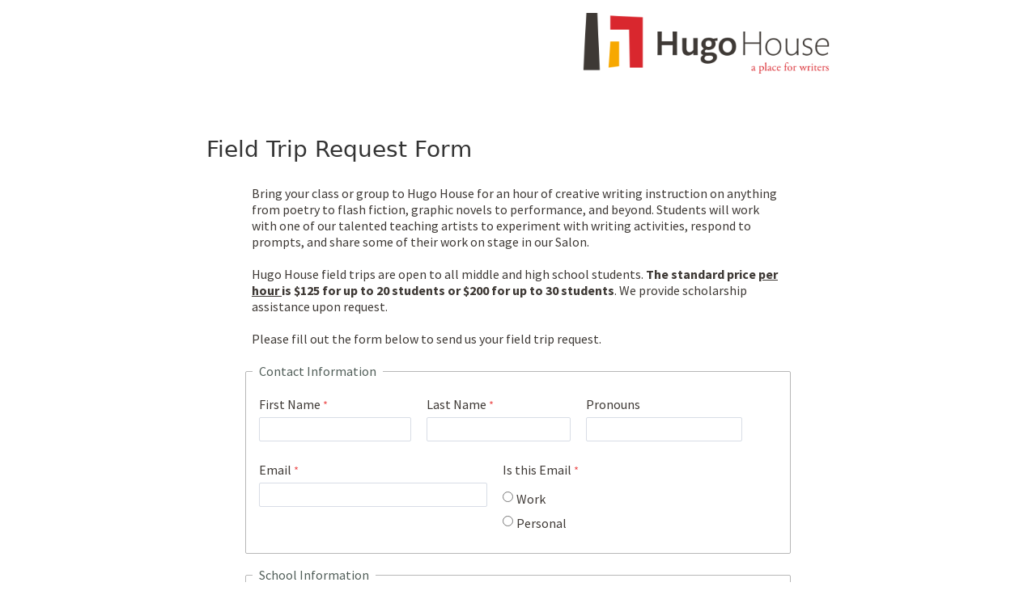

--- FILE ---
content_type: text/html; charset=UTF-8
request_url: https://www.tfaforms.com/5030606
body_size: 8237
content:
<!DOCTYPE HTML>
<html lang="en-US">
<head>

    <title>Field Trip Request Form</title>

        <meta name="viewport" content="width=device-width, initial-scale=1.0" />

    
        <meta http-equiv="Content-Type" content="text/html; charset=utf-8" />
    <meta name="referrer" content="no-referrer-when-downgrade">
    <!-- THIS SCRIPT NEEDS TO BE LOADED FIRST BEFORE wforms.js -->
    <script type="text/javascript" data-for="FA__DOMContentLoadedEventDispatch" src="https://www.tfaforms.com/js/FA__DOMContentLoadedEventDispatcher.js" defer></script>
            <script type="text/javascript">
        document.addEventListener("FA__DOMContentLoaded", function(){
            const FORM_TIME_START = Math.floor((new Date).getTime()/1000);
            let formElement = document.getElementById("tfa_0");
            if (null === formElement) {
                formElement = document.getElementById("0");
            }
            let appendJsTimerElement = function(){
                let formTimeDiff = Math.floor((new Date).getTime()/1000) - FORM_TIME_START;
                let cumulatedTimeElement = document.getElementById("tfa_dbCumulatedTime");
                if (null !== cumulatedTimeElement) {
                    let cumulatedTime = parseInt(cumulatedTimeElement.value);
                    if (null !== cumulatedTime && cumulatedTime > 0) {
                        formTimeDiff += cumulatedTime;
                    }
                }
                let jsTimeInput = document.createElement("input");
                jsTimeInput.setAttribute("type", "hidden");
                jsTimeInput.setAttribute("value", formTimeDiff.toString());
                jsTimeInput.setAttribute("name", "tfa_dbElapsedJsTime");
                jsTimeInput.setAttribute("id", "tfa_dbElapsedJsTime");
                jsTimeInput.setAttribute("autocomplete", "off");
                if (null !== formElement) {
                    formElement.appendChild(jsTimeInput);
                }
            };
            if (null !== formElement) {
                if(formElement.addEventListener){
                    formElement.addEventListener('submit', appendJsTimerElement, false);
                } else if(formElement.attachEvent){
                    formElement.attachEvent('onsubmit', appendJsTimerElement);
                }
            }
        });
    </script>

    <link href="https://www.tfaforms.com/dist/form-builder/5.0.0/wforms-layout.css?v=1768983620" rel="stylesheet" type="text/css" />

    <link href="https://www.tfaforms.com/uploads/themes/theme-83302.css" rel="stylesheet" type="text/css" />
    <link href="https://www.tfaforms.com/dist/form-builder/5.0.0/wforms-jsonly.css?v=1768983620" rel="alternate stylesheet" title="This stylesheet activated by javascript" type="text/css" />
    <script type="text/javascript" src="https://www.tfaforms.com/wForms/3.11/js/wforms.js?v=1768983620"></script>
    <script type="text/javascript">
        if(wFORMS.behaviors.prefill) wFORMS.behaviors.prefill.skip = true;
    </script>
    <script type="text/javascript" src="https://www.tfaforms.com/wForms/3.11/js/localization-en_US.js?v=1768983620"></script>
    <script>
        var FAoldJQ;
        if (typeof $ != 'undefined' && $.noConflict) FAoldJQ = $.noConflict(true);
    </script>
    <script src="https://www.tfaforms.com/dist/jquery/jquery.0416573c648d279fd758.js"></script>
    <script src="https://www.tfaforms.com/js/typeahead/v1.2.0/typeahead.bundle.js"></script>
    <script>
        var FA$ = $.noConflict(true);
        if (FAoldJQ) $ = FAoldJQ;
    </script>

    <link href="https://cdnjs.cloudflare.com/ajax/libs/font-awesome/4.4.0/css/font-awesome.min.css" rel="stylesheet" type="text/css" />

            
    
    
<script>(function(w,d,s,l,i){w[l]=w[l]||[];w[l].push({'gtm.start':
new Date().getTime(),event:'gtm.js'});var f=d.getElementsByTagName(s)[0],
j=d.createElement(s),dl=l!='dataLayer'?'&l='+l:'';j.async=true;j.src=
'https://www.googletagmanager.com/gtm.js?id='+i+dl;f.parentNode.insertBefore(j,f);
})(window,document,'script','dataLayer','GTM-K654D6D');</script>

</head>
<body class="default wFormWebPage" >
    <noscript><iframe src="https://www.googletagmanager.com/ns.html?id=GTM-K654D6D" height="0" width="0" style="display:none;visibility:hidden"></iframe></noscript>


    <div id="tfaContent">
        <div class="wFormContainer" >
    <div class="wFormHeader"></div>
    <style type="text/css">
                #tfa_3,
                *[id^="tfa_3["] {
                    width: 188px !important;
                }
                #tfa_3-D,
                *[id^="tfa_3["][class~="field-container-D"] {
                    width: auto !important;
                }
            
                #tfa_3-L,
                label[id^="tfa_3["] {
                    width: 128px !important;
                    min-width: 0px;
                }
            
                #tfa_5,
                *[id^="tfa_5["] {
                    width: 178px !important;
                }
                #tfa_5-D,
                *[id^="tfa_5["][class~="field-container-D"] {
                    width: auto !important;
                }
            
                #tfa_5-L,
                label[id^="tfa_5["] {
                    width: 118px !important;
                    min-width: 0px;
                }
            
                #tfa_1922,
                *[id^="tfa_1922["] {
                    width: 193px !important;
                }
                #tfa_1922-D,
                *[id^="tfa_1922["][class~="field-container-D"] {
                    width: auto !important;
                }
            
                #tfa_1873,
                *[id^="tfa_1873["] {
                    width: 282px !important;
                }
                #tfa_1873-D,
                *[id^="tfa_1873["][class~="field-container-D"] {
                    width: auto !important;
                }
            
                #tfa_1972,
                *[id^="tfa_1972["] {
                    width: 582px !important;
                }
                #tfa_1972-D,
                *[id^="tfa_1972["][class~="field-container-D"] {
                    width: auto !important;
                }
            
                #tfa_1874,
                *[id^="tfa_1874["] {
                    width: 582px !important;
                }
                #tfa_1874-D,
                *[id^="tfa_1874["][class~="field-container-D"] {
                    width: auto !important;
                }
            
                #tfa_2006,
                *[id^="tfa_2006["] {
                    width: 582px !important;
                }
                #tfa_2006-D,
                *[id^="tfa_2006["][class~="field-container-D"] {
                    width: auto !important;
                }
            
                #tfa_1976-L,
                label[id^="tfa_1976["] {
                    width: 230px !important;
                    min-width: 0px;
                }
            
                #tfa_2033,
                *[id^="tfa_2033["] {
                    width: 132px !important;
                }
                #tfa_2033-D,
                *[id^="tfa_2033["][class~="field-container-D"] {
                    width: auto !important;
                }
            
                #tfa_2033-L,
                label[id^="tfa_2033["] {
                    width: 172px !important;
                    min-width: 0px;
                }
            
                #tfa_2036,
                *[id^="tfa_2036["] {
                    width: 123px !important;
                }
                #tfa_2036-D,
                *[id^="tfa_2036["][class~="field-container-D"] {
                    width: auto !important;
                }
            
                #tfa_1993,
                *[id^="tfa_1993["] {
                    width: 155px !important;
                }
                #tfa_1993-D,
                *[id^="tfa_1993["][class~="field-container-D"] {
                    width: auto !important;
                }
            
                #tfa_1994,
                *[id^="tfa_1994["] {
                    width: 155px !important;
                }
                #tfa_1994-D,
                *[id^="tfa_1994["][class~="field-container-D"] {
                    width: auto !important;
                }
            
                #tfa_1996,
                *[id^="tfa_1996["] {
                    width: 115px !important;
                }
                #tfa_1996-D,
                *[id^="tfa_1996["][class~="field-container-D"] {
                    width: auto !important;
                }
            
                #tfa_1997,
                *[id^="tfa_1997["] {
                    width: 135px !important;
                }
                #tfa_1997-D,
                *[id^="tfa_1997["][class~="field-container-D"] {
                    width: auto !important;
                }
            
                #tfa_1999,
                *[id^="tfa_1999["] {
                    width: 175px !important;
                }
                #tfa_1999-D,
                *[id^="tfa_1999["][class~="field-container-D"] {
                    width: auto !important;
                }
            
                #tfa_2032,
                *[id^="tfa_2032["] {
                    width: 155px !important;
                }
                #tfa_2032-D,
                *[id^="tfa_2032["][class~="field-container-D"] {
                    width: auto !important;
                }
            
                #tfa_2038,
                *[id^="tfa_2038["] {
                    width: 162px !important;
                }
                #tfa_2038-D,
                *[id^="tfa_2038["][class~="field-container-D"] {
                    width: auto !important;
                }
            
                #tfa_2040,
                *[id^="tfa_2040["] {
                    width: 162px !important;
                }
                #tfa_2040-D,
                *[id^="tfa_2040["][class~="field-container-D"] {
                    width: auto !important;
                }
            
                #tfa_2042,
                *[id^="tfa_2042["] {
                    width: 162px !important;
                }
                #tfa_2042-D,
                *[id^="tfa_2042["][class~="field-container-D"] {
                    width: auto !important;
                }
            
                #tfa_2012,
                *[id^="tfa_2012["] {
                    height:  !important
                }
                #tfa_2012-D,
                *[id^="tfa_2012["][class~="field-container-D"] {
                    height: auto !important;
                }
                #tfa_2012-L,
                label[id^="tfa_2012["],
                *[id^="tfa_2012["][id$="-L"] {
                    height: auto !important;
                }
            </style><div class=""><div class="wForm" id="5030606-WRPR" data-language="en_US" dir="ltr">
<div class="codesection" id="code-5030606"><style type="text/css">
#tfa_1983 {
height: 200px;
}
</style>
<style type="text/css">
.wForm select option:not([id]) {
    display: none;
 }
</style></div>
<h3 class="wFormTitle" data-testid="form-title" id="5030606-T"><h1 class="formName" style="margin-top: 0px; margin-bottom: 6px; font-size: 28px; font-weight: inherit; font-family: &quot;GT Eesti Display&quot;, -apple-system, system-ui, BlinkMacSystemFont, &quot;Segoe UI&quot;, Roboto, Oxygen-Sans, Ubuntu, Cantarell, &quot;Helvetica Neue&quot;, sans-serif, &quot;Apple Color Emoji&quot;, &quot;Segoe UI Emoji&quot;, &quot;Segoe UI Symbol&quot;, sans-serif; font-feature-settings: &quot;calt&quot; 0; color: rgb(51, 51, 51); line-height: 36px; overflow-wrap: break-word;">Field Trip Request Form</h1></h3>
<form method="post" action="https://www.tfaforms.com/api_v2/workflow/processor" class="hintsBelow labelsAbove" id="5030606">
<div class="htmlSection" id="tfa_1"><div class="htmlContent" id="tfa_1-HTML"><p></p><p>Bring your class or group to Hugo House for an hour of creative writing instruction on anything from poetry to flash fiction, graphic novels to performance, and beyond. Students will work with one of our talented teaching artists to experiment with writing activities, respond to prompts, and share some of their work on stage in our Salon.</p><p><br></p><p>Hugo House field trips are open to all middle and high school students. <b>The standard price <u>per </u><u>hour </u>is $125 for up to 20 students or $200 for up to 30 students</b>. We provide scholarship assistance upon request.</p><p><br></p><p>Please fill out the form below to send us your field trip request.</p><p></p></div></div>
<fieldset id="tfa_2479" class="section">
<legend id="tfa_2479-L">Contact Information</legend>
<div id="tfa_2482" class="section inline group">
<div class="oneField field-container-D    " id="tfa_3-D">
<label id="tfa_3-L" class="label preField reqMark" for="tfa_3">First Name</label><br><div class="inputWrapper"><input aria-required="true" type="text" id="tfa_3" name="tfa_3" value="" title="First Name" class="calc-FirstName required"></div>
</div>
<div class="oneField field-container-D    " id="tfa_5-D">
<label id="tfa_5-L" class="label preField reqMark" for="tfa_5">Last Name</label><br><div class="inputWrapper"><input aria-required="true" type="text" id="tfa_5" name="tfa_5" value="" title="Last Name" class="calc-LastName required"></div>
</div>
<div class="oneField field-container-D    " id="tfa_1922-D">
<label id="tfa_1922-L" class="label preField " for="tfa_1922">Pronouns</label><br><div class="inputWrapper"><input type="text" id="tfa_1922" name="tfa_1922" value="" title="Pronouns" class=""></div>
</div>
</div>
<div id="tfa_2483" class="section inline group">
<div class="oneField field-container-D    " id="tfa_1873-D">
<label id="tfa_1873-L" class="label preField reqMark" for="tfa_1873">Email</label><br><div class="inputWrapper"><input aria-required="true" type="text" id="tfa_1873" name="tfa_1873" value="" title="Email" class="validate-email required"></div>
</div>
<div class="oneField field-container-D    " id="tfa_2028-D" role="radiogroup" aria-labelledby="tfa_2028-L" data-tfa-labelledby="-L tfa_2028-L">
<label id="tfa_2028-L" class="label preField reqMark" data-tfa-check-label-for="tfa_2028">Is this Email</label><br><div class="inputWrapper"><span id="tfa_2028" class="choices vertical required"><span class="oneChoice"><input type="radio" value="tfa_2029" class="" id="tfa_2029" name="tfa_2028" aria-required="true" aria-labelledby="tfa_2029-L" data-tfa-labelledby="tfa_2028-L tfa_2029-L" data-tfa-parent-id="tfa_2028"><label class="label postField" id="tfa_2029-L" for="tfa_2029"><span class="input-radio-faux"></span>Work</label></span><span class="oneChoice"><input type="radio" value="tfa_2030" class="" id="tfa_2030" name="tfa_2028" aria-required="true" aria-labelledby="tfa_2030-L" data-tfa-labelledby="tfa_2028-L tfa_2030-L" data-tfa-parent-id="tfa_2028"><label class="label postField" id="tfa_2030-L" for="tfa_2030"><span class="input-radio-faux"></span>Personal</label></span></span></div>
</div>
</div>
</fieldset>
<fieldset id="tfa_2007" class="section">
<legend id="tfa_2007-L">School Information</legend>
<div class="oneField field-container-D  labelsRemoved  " id="tfa_2008-D" role="radiogroup" aria-labelledby="tfa_2008-L" data-tfa-labelledby="-L tfa_2008-L"><div class="inputWrapper"><span id="tfa_2008" class="choices horizontal "><span class="oneChoice"><input type="radio" value="tfa_2009" class="" id="tfa_2009" name="tfa_2008" data-conditionals="#tfa_1972,#tfa_1874,#tfa_2006,#tfa_2010" aria-labelledby="tfa_2009-L" data-tfa-labelledby="tfa_2008-L tfa_2009-L" data-tfa-parent-id="tfa_2008"><label class="label postField" id="tfa_2009-L" for="tfa_2009"><span class="input-radio-faux"></span>My School is not in the list</label></span><span class="oneChoice"><input type="radio" value="tfa_2011" class="" id="tfa_2011" name="tfa_2008" aria-labelledby="tfa_2011-L" data-tfa-labelledby="tfa_2008-L tfa_2011-L" data-tfa-parent-id="tfa_2008"><label class="label postField" id="tfa_2011-L" for="tfa_2011"><span class="input-radio-faux"></span>Let me check the list again</label></span></span></div></div>
<div class="oneField field-container-D   hintsBelow " id="tfa_1972-D">
<label id="tfa_1972-L" class="label preField reqMark" for="tfa_1972">School Name</label><br><div class="inputWrapper">
<input aria-required="true" type="text" id="tfa_1972" name="tfa_1972" value="" aria-describedby="tfa_1972-HH" data-condition="NOT (`#tfa_2009`)" title="School Name" data-dataset-allow-free-responses="0" data-dataset-clear-cache="" autocomplete="off" data-dataset-timestamp="1669763908" data-dataset-id="ddb743b0-20c1-42ad-a357-72244f7b3a74" data-dataset-map="b=tfa_1874,c=tfa_2006," data-dataset-type="csv" data-dataset-url="https://typeahead.formassembly.com" data-dataset-action="query.php" class="calc-SchoolName required wfAutosuggest"><i class="fa fa-spinner fa-pulse fa-fw tt-spinner"></i><i class="fa fa-search tt-search" aria-hidden="true"></i><i class="fa fa-times-circle tt-clear no-input" tabindex="0" aria-label="Clear field" role="button"></i><span class="field-hint-inactive" id="tfa_1972-H"><span id="tfa_1972-HH" class="hint">Begin Typing your School Name</span></span>
</div>
</div>
<div class="oneField field-container-D    " id="tfa_1874-D">
<label id="tfa_1874-L" class="label preField reqMark" for="tfa_1874">School District or select Independent for non Public Schools</label><br><div class="inputWrapper"><input aria-required="true" type="text" id="tfa_1874" name="tfa_1874" value="" data-condition="NOT (`#tfa_2009`)" title="School District or select Independent for non Public Schools" class="required"></div>
</div>
<div class="oneField field-container-D    " id="tfa_2006-D">
<label id="tfa_2006-L" class="label preField reqMark" for="tfa_2006">School County</label><br><div class="inputWrapper"><input aria-required="true" type="text" id="tfa_2006" name="tfa_2006" value="" data-condition="NOT (`#tfa_2009`)" title="School County" class="required"></div>
</div>
<div class="oneField field-container-D    " id="tfa_2010-D">
<label id="tfa_2010-L" class="label preField " for="tfa_2010">What is the name of your school</label><br><div class="inputWrapper"><input type="text" id="tfa_2010" name="tfa_2010" value="" data-condition="`#tfa_2009`" title="What is the name of your school" class="calc-SchoolNameOther"></div>
</div>
</fieldset>
<fieldset id="tfa_2480" class="section">
<legend id="tfa_2480-L">Field Trip Information</legend>
<div class="oneField field-container-D   hintsBelow " id="tfa_1976-D">
<label id="tfa_1976-L" class="label preField reqMark" for="tfa_1976">Requested Dates and Times</label><br><div class="inputWrapper">
<textarea aria-required="true" aria-describedby="tfa_1976-HH" id="tfa_1976" name="tfa_1976" title="Requested Dates and Times" class="required"></textarea><span class="field-hint-inactive" id="tfa_1976-H"><span id="tfa_1976-HH" class="hint">What days/dates/times work best for your group? Field trip scheduling is subject to facilitator and space availability. Please be as specific as possible. </span></span>
</div>
</div>
<div class="oneField field-container-D   hintsBelow " id="tfa_1983-D" role="group" aria-labelledby="tfa_1983-L" data-tfa-labelledby="-L tfa_1983-L">
<label id="tfa_1983-L" class="label preField " data-tfa-check-label-for="tfa_1983">Grade Level(s) attending field trip</label><br><div class="inputWrapper">
<span id="tfa_1983" class="choices horizontal "><span class="oneChoice"><input type="checkbox" value="tfa_1984" class="" id="tfa_1984" name="tfa_1984" aria-labelledby="tfa_1984-L" data-tfa-labelledby="tfa_1983-L tfa_1984-L" data-tfa-parent-id="tfa_1983" aria-describedby="tfa_1983-HH"><label class="label postField" id="tfa_1984-L" for="tfa_1984"><span class="input-checkbox-faux"></span>7th</label></span><span class="oneChoice"><input type="checkbox" value="tfa_1985" class="" id="tfa_1985" name="tfa_1985" aria-labelledby="tfa_1985-L" data-tfa-labelledby="tfa_1983-L tfa_1985-L" data-tfa-parent-id="tfa_1983" aria-describedby="tfa_1983-HH"><label class="label postField" id="tfa_1985-L" for="tfa_1985"><span class="input-checkbox-faux"></span>8th</label></span><span class="oneChoice"><input type="checkbox" value="tfa_1986" class="" id="tfa_1986" name="tfa_1986" aria-labelledby="tfa_1986-L" data-tfa-labelledby="tfa_1983-L tfa_1986-L" data-tfa-parent-id="tfa_1983" aria-describedby="tfa_1983-HH"><label class="label postField" id="tfa_1986-L" for="tfa_1986"><span class="input-checkbox-faux"></span>9th</label></span><span class="oneChoice"><input type="checkbox" value="tfa_1987" class="" id="tfa_1987" name="tfa_1987" aria-labelledby="tfa_1987-L" data-tfa-labelledby="tfa_1983-L tfa_1987-L" data-tfa-parent-id="tfa_1983" aria-describedby="tfa_1983-HH"><label class="label postField" id="tfa_1987-L" for="tfa_1987"><span class="input-checkbox-faux"></span>10th</label></span><span class="oneChoice"><input type="checkbox" value="tfa_1988" class="" id="tfa_1988" name="tfa_1988" aria-labelledby="tfa_1988-L" data-tfa-labelledby="tfa_1983-L tfa_1988-L" data-tfa-parent-id="tfa_1983" aria-describedby="tfa_1983-HH"><label class="label postField" id="tfa_1988-L" for="tfa_1988"><span class="input-checkbox-faux"></span>11th</label></span><span class="oneChoice"><input type="checkbox" value="tfa_1989" class="" id="tfa_1989" name="tfa_1989" aria-labelledby="tfa_1989-L" data-tfa-labelledby="tfa_1983-L tfa_1989-L" data-tfa-parent-id="tfa_1983" aria-describedby="tfa_1983-HH"><label class="label postField" id="tfa_1989-L" for="tfa_1989"><span class="input-checkbox-faux"></span>12th</label></span><span class="oneChoice"><input type="checkbox" value="tfa_1990" class="" id="tfa_1990" name="tfa_1990" aria-labelledby="tfa_1990-L" data-tfa-labelledby="tfa_1983-L tfa_1990-L" data-tfa-parent-id="tfa_1983" aria-describedby="tfa_1983-HH"><label class="label postField" id="tfa_1990-L" for="tfa_1990"><span class="input-checkbox-faux"></span>College</label></span></span><span class="field-hint-inactive" id="tfa_1983-H"><span id="tfa_1983-HH" class="hint">Select all that apply</span></span>
</div>
</div>
<div class="oneField field-container-D    " id="tfa_2033-D">
<label id="tfa_2033-L" class="label preField " for="tfa_2033"># of Students</label><br><div class="inputWrapper"><select id="tfa_2033" name="tfa_2033" title="# of Students" class="calc-NumStudents"><option value="">Please select...</option>
<option value="tfa_2034" id="tfa_2034" class="calcval-Twenty">1-20</option>
<option value="tfa_2035" id="tfa_2035" class="calcval-Thirty">20-30</option></select></div>
</div>
<div id="tfa_2494" class="section inline group">
<div class="oneField field-container-D    " id="tfa_2485-D">
<label id="tfa_2485-L" class="label preField " for="tfa_2485">How long would you like the field trip to last.</label><br><div class="inputWrapper">
<select id="tfa_2485" name="tfa_2485" title="How long would you like the field trip to last." aria-describedby="tfa_2485-HH" class="calc-Hours"><option value="">Please select...</option>
<option value="tfa_2486" id="tfa_2486" class="calcval-1">1</option>
<option value="tfa_2495" id="tfa_2495" class="calcval-1.5">1.5</option>
<option value="tfa_2487" id="tfa_2487" class="calcval-2">2</option>
<option value="tfa_2496" id="tfa_2496" class="calcval-2.5">2.5</option>
<option value="tfa_2488" id="tfa_2488" class="calcval-3">3</option></select><span class="field-hint-inactive" id="tfa_2485-H"><span id="tfa_2485-HH" class="hint">These are HOURS</span></span>
</div>
</div>
<div class="oneField field-container-D  labelsLeftAligned  " id="tfa_2036-D">
<label id="tfa_2036-L" class="label preField " for="tfa_2036"><b>Price for Field Trip&nbsp; &nbsp;$</b></label><div class="inputWrapper"><input type="text" id="tfa_2036" name="tfa_2036" value="" readonly title="Price for Field Trip   $" class='formula=if(NumStudents=="Twenty"){TwentyStudents*Hours}else{if(NumStudents=="Thirty"){ThirtyStudents*Hours}else{DefaultPrice}}; readonly'></div>
</div>
</div>
<div id="tfa_2478" class="section column group">
<label class="label preField" id="tfa_2478-L"><span style="color: rgb(62, 57, 53);">What Genre(s) is your field trip interested in?</span></label><br><table class="columnLayout">
<tr>
<td><div class="oneField field-container-D  labelsRemoved  " id="tfa_1977-D" role="group" aria-labelledby="tfa_1977-L" data-tfa-labelledby="-L tfa_1977-L"><div class="inputWrapper"><table id="tfa_1977" class="choices columns2 "><tr><td><span class="oneChoice"><input type="checkbox" value="tfa_2013" class="" id="tfa_2013" name="tfa_2013" aria-labelledby="tfa_2013-L" data-tfa-labelledby="tfa_1977-L tfa_2013-L" data-tfa-parent-id="tfa_1977"><label class="label postField" id="tfa_2013-L" for="tfa_2013"><span class="input-checkbox-faux"></span>Children's/Middle Grade/YA</label></span></td></tr></table></div></div></td>
<td><div class="oneField field-container-D  labelsRemoved  " id="tfa_2059-D" role="group" aria-labelledby="tfa_2059-L" data-tfa-labelledby="-L tfa_2059-L"><div class="inputWrapper"><table id="tfa_2059" class="choices columns2 "><tr><td><span class="oneChoice"><input type="checkbox" value="tfa_2061" class="" id="tfa_2061" name="tfa_2061" aria-labelledby="tfa_2061-L" data-tfa-labelledby="tfa_2059-L tfa_2061-L" data-tfa-parent-id="tfa_2059"><label class="label postField" id="tfa_2061-L" for="tfa_2061"><span class="input-checkbox-faux"></span>Cross Genre</label></span></td></tr></table></div></div></td>
<td><div class="oneField field-container-D  labelsRemoved  " id="tfa_2078-D" role="group" aria-labelledby="tfa_2078-L" data-tfa-labelledby="-L tfa_2078-L"><div class="inputWrapper"><table id="tfa_2078" class="choices columns2 "><tr><td><span class="oneChoice"><input type="checkbox" value="tfa_2081" class="" id="tfa_2081" name="tfa_2081" aria-labelledby="tfa_2081-L" data-tfa-labelledby="tfa_2078-L tfa_2081-L" data-tfa-parent-id="tfa_2078"><label class="label postField" id="tfa_2081-L" for="tfa_2081"><span class="input-checkbox-faux"></span>Essay</label></span></td></tr></table></div></div></td>
</tr>
<tr>
<td><div class="oneField field-container-D  labelsRemoved  " id="tfa_2110-D" role="group" aria-labelledby="tfa_2110-L" data-tfa-labelledby="-L tfa_2110-L"><div class="inputWrapper"><table id="tfa_2110" class="choices columns2 "><tr><td><span class="oneChoice"><input type="checkbox" value="tfa_2114" class="" id="tfa_2114" name="tfa_2114" aria-labelledby="tfa_2114-L" data-tfa-labelledby="tfa_2110-L tfa_2114-L" data-tfa-parent-id="tfa_2110"><label class="label postField" id="tfa_2114-L" for="tfa_2114"><span class="input-checkbox-faux"></span>Fiction</label></span></td></tr></table></div></div></td>
<td><div class="oneField field-container-D  labelsRemoved  " id="tfa_2142-D" role="group" aria-labelledby="tfa_2142-L" data-tfa-labelledby="-L tfa_2142-L"><div class="inputWrapper"><table id="tfa_2142" class="choices columns2 "><tr><td><span class="oneChoice"><input type="checkbox" value="tfa_2147" class="" id="tfa_2147" name="tfa_2147" aria-labelledby="tfa_2147-L" data-tfa-labelledby="tfa_2142-L tfa_2147-L" data-tfa-parent-id="tfa_2142"><label class="label postField" id="tfa_2147-L" for="tfa_2147"><span class="input-checkbox-faux"></span>Graphic</label></span></td></tr></table></div></div></td>
<td><div class="oneField field-container-D  labelsRemoved  " id="tfa_2174-D" role="group" aria-labelledby="tfa_2174-L" data-tfa-labelledby="-L tfa_2174-L"><div class="inputWrapper"><table id="tfa_2174" class="choices columns2 "><tr><td><span class="oneChoice"><input type="checkbox" value="tfa_2180" class="" id="tfa_2180" name="tfa_2180" aria-labelledby="tfa_2180-L" data-tfa-labelledby="tfa_2174-L tfa_2180-L" data-tfa-parent-id="tfa_2174"><label class="label postField" id="tfa_2180-L" for="tfa_2180"><span class="input-checkbox-faux"></span>K-12 Tutoring/College Essays</label></span></td></tr></table></div></div></td>
</tr>
<tr>
<td><div class="oneField field-container-D  labelsRemoved  " id="tfa_2206-D" role="group" aria-labelledby="tfa_2206-L" data-tfa-labelledby="-L tfa_2206-L"><div class="inputWrapper"><table id="tfa_2206" class="choices columns2 "><tr><td><span class="oneChoice"><input type="checkbox" value="tfa_2213" class="" id="tfa_2213" name="tfa_2213" aria-labelledby="tfa_2213-L" data-tfa-labelledby="tfa_2206-L tfa_2213-L" data-tfa-parent-id="tfa_2206"><label class="label postField" id="tfa_2213-L" for="tfa_2213"><span class="input-checkbox-faux"></span>Memoir</label></span></td></tr></table></div></div></td>
<td><div class="oneField field-container-D  labelsRemoved  " id="tfa_2238-D" role="group" aria-labelledby="tfa_2238-L" data-tfa-labelledby="-L tfa_2238-L"><div class="inputWrapper"><table id="tfa_2238" class="choices columns2 "><tr><td><span class="oneChoice"><input type="checkbox" value="tfa_2246" class="" id="tfa_2246" name="tfa_2246" aria-labelledby="tfa_2246-L" data-tfa-labelledby="tfa_2238-L tfa_2246-L" data-tfa-parent-id="tfa_2238"><label class="label postField" id="tfa_2246-L" for="tfa_2246"><span class="input-checkbox-faux"></span>Creative Non-Fiction</label></span></td></tr></table></div></div></td>
<td><div class="oneField field-container-D  labelsRemoved  " id="tfa_2270-D" role="group" aria-labelledby="tfa_2270-L" data-tfa-labelledby="-L tfa_2270-L"><div class="inputWrapper"><table id="tfa_2270" class="choices columns2 "><tr><td><span class="oneChoice"><input type="checkbox" value="tfa_2279" class="" id="tfa_2279" name="tfa_2279" aria-labelledby="tfa_2279-L" data-tfa-labelledby="tfa_2270-L tfa_2279-L" data-tfa-parent-id="tfa_2270"><label class="label postField" id="tfa_2279-L" for="tfa_2279"><span class="input-checkbox-faux"></span>Novel</label></span></td></tr></table></div></div></td>
</tr>
<tr>
<td><div class="oneField field-container-D  labelsRemoved  " id="tfa_2302-D" role="group" aria-labelledby="tfa_2302-L" data-tfa-labelledby="-L tfa_2302-L"><div class="inputWrapper"><table id="tfa_2302" class="choices columns2 "><tr><td><span class="oneChoice"><input type="checkbox" value="tfa_2312" class="" id="tfa_2312" name="tfa_2312" aria-labelledby="tfa_2312-L" data-tfa-labelledby="tfa_2302-L tfa_2312-L" data-tfa-parent-id="tfa_2302"><label class="label postField" id="tfa_2312-L" for="tfa_2312"><span class="input-checkbox-faux"></span>Poetry/Spoken Word</label></span></td></tr></table></div></div></td>
<td><div class="oneField field-container-D  labelsRemoved  " id="tfa_2334-D" role="group" aria-labelledby="tfa_2334-L" data-tfa-labelledby="-L tfa_2334-L"><div class="inputWrapper"><table id="tfa_2334" class="choices columns2 "><tr><td><span class="oneChoice"><input type="checkbox" value="tfa_2345" class="" id="tfa_2345" name="tfa_2345" aria-labelledby="tfa_2345-L" data-tfa-labelledby="tfa_2334-L tfa_2345-L" data-tfa-parent-id="tfa_2334"><label class="label postField" id="tfa_2345-L" for="tfa_2345"><span class="input-checkbox-faux"></span>Reading</label></span></td></tr></table></div></div></td>
<td><div class="oneField field-container-D  labelsRemoved  " id="tfa_2366-D" role="group" aria-labelledby="tfa_2366-L" data-tfa-labelledby="-L tfa_2366-L"><div class="inputWrapper"><table id="tfa_2366" class="choices columns2 "><tr><td><span class="oneChoice"><input type="checkbox" value="tfa_2378" class="" id="tfa_2378" name="tfa_2378" aria-labelledby="tfa_2378-L" data-tfa-labelledby="tfa_2366-L tfa_2378-L" data-tfa-parent-id="tfa_2366"><label class="label postField" id="tfa_2378-L" for="tfa_2378"><span class="input-checkbox-faux"></span>Short Story</label></span></td></tr></table></div></div></td>
</tr>
<tr>
<td><div class="oneField field-container-D  labelsRemoved  " id="tfa_2398-D" role="group" aria-labelledby="tfa_2398-L" data-tfa-labelledby="-L tfa_2398-L"><div class="inputWrapper"><table id="tfa_2398" class="choices columns2 "><tr><td><span class="oneChoice"><input type="checkbox" value="tfa_2411" class="" id="tfa_2411" name="tfa_2411" aria-labelledby="tfa_2411-L" data-tfa-labelledby="tfa_2398-L tfa_2411-L" data-tfa-parent-id="tfa_2398"><label class="label postField" id="tfa_2411-L" for="tfa_2411"><span class="input-checkbox-faux"></span>Writing for Performance</label></span></td></tr></table></div></div></td>
<td><div class="oneField field-container-D  labelsRemoved  " id="tfa_2430-D" role="group" aria-labelledby="tfa_2430-L" data-tfa-labelledby="-L tfa_2430-L"><div class="inputWrapper"><table id="tfa_2430" class="choices columns2 "><tr><td><span class="oneChoice"><input type="checkbox" value="tfa_2444" class="" id="tfa_2444" name="tfa_2444" aria-labelledby="tfa_2444-L" data-tfa-labelledby="tfa_2430-L tfa_2444-L" data-tfa-parent-id="tfa_2430"><label class="label postField" id="tfa_2444-L" for="tfa_2444"><span class="input-checkbox-faux"></span>Writing Life</label></span></td></tr></table></div></div></td>
<td><div class="oneField field-container-D  labelsRemoved  " id="tfa_2462-D" role="group" aria-labelledby="tfa_2462-L" data-tfa-labelledby="-L tfa_2462-L"><div class="inputWrapper"><table id="tfa_2462" class="choices columns2 "><tr><td><span class="oneChoice"><input type="checkbox" value="tfa_2477" class="" id="tfa_2477" name="tfa_2477" aria-labelledby="tfa_2477-L" data-tfa-labelledby="tfa_2462-L tfa_2477-L" data-tfa-parent-id="tfa_2462"><label class="label postField" id="tfa_2477-L" for="tfa_2477"><span class="input-checkbox-faux"></span>Young Adult</label></span></td></tr></table></div></div></td>
</tr>
</table>
</div>
<div class="oneField field-container-D    " id="tfa_2012-D">
<label id="tfa_2012-L" class="label preField " for="tfa_2012">Anything else we should know?</label><br><div class="inputWrapper">
<textarea aria-describedby="tfa_2012-HH" id="tfa_2012" name="tfa_2012" title="Anything else we should know?" class=""></textarea><span class="field-hint-inactive" id="tfa_2012-H"><span id="tfa_2012-HH" class="hint">Location?  At Hugo House or a different Location?  Accessibility Needs? Scholarship Assistance?</span></span>
</div>
</div>
</fieldset>
<fieldset id="tfa_1991" class="section wf-acl-hidden">
<legend id="tfa_1991-L">Experience Default Values</legend>
<div id="tfa_1995" class="section inline group">
<div class="oneField field-container-D    " id="tfa_1993-D">
<label id="tfa_1993-L" class="label preField " for="tfa_1993">Language</label><br><div class="inputWrapper"><input type="text" id="tfa_1993" name="tfa_1993" value="English" default="English" title="Language" class=""></div>
</div>
<div class="oneField field-container-D    " id="tfa_1994-D">
<label id="tfa_1994-L" class="label preField " for="tfa_1994">Website Status</label><br><div class="inputWrapper"><input type="text" id="tfa_1994" name="tfa_1994" value="Do Not Publish" default="Do Not Publish" title="Website Status" class=""></div>
</div>
<div class="oneField field-container-D    " id="tfa_1996-D">
<label id="tfa_1996-L" class="label preField " for="tfa_1996">Type</label><br><div class="inputWrapper"><input type="text" id="tfa_1996" name="tfa_1996" value="Classes" default="Classes" title="Type" class=""></div>
</div>
<div class="oneField field-container-D    " id="tfa_1997-D">
<label id="tfa_1997-L" class="label preField " for="tfa_1997">Accounting Code</label><br><div class="inputWrapper"><input type="text" id="tfa_1997" name="tfa_1997" value="461: Classes" default="461: Classes" title="Accounting Code" class=""></div>
</div>
<div class="oneField field-container-D    " id="tfa_1999-D">
<label id="tfa_1999-L" class="label preField " for="tfa_1999">Accounting Class Code</label><br><div class="inputWrapper"><input type="text" id="tfa_1999" name="tfa_1999" value="P7A: Workshops &amp; intensives" default="P7A: Workshops &amp; intensives" title="Accounting Class Code" class=""></div>
</div>
<div class="oneField field-container-D    " id="tfa_2032-D">
<label id="tfa_2032-L" class="label preField " for="tfa_2032">Status</label><br><div class="inputWrapper"><input type="text" id="tfa_2032" name="tfa_2032" value="Asked" default="Asked" title="Status" class=""></div>
</div>
<div class="oneField field-container-D    " id="tfa_2038-D">
<label id="tfa_2038-L" class="label preField " for="tfa_2038">Price for 1-20 Students</label><br><div class="inputWrapper"><input type="text" id="tfa_2038" name="tfa_2038" value="125.00" default="125.00" readonly title="Price for 1-20 Students" class="formula=(125*1).toFixed(2) calc-TwentyStudents readonly"></div>
</div>
<div class="oneField field-container-D    " id="tfa_2040-D">
<label id="tfa_2040-L" class="label preField " for="tfa_2040">Price for 21-30 Students</label><br><div class="inputWrapper"><input type="text" id="tfa_2040" name="tfa_2040" value="200.00" default="200.00" readonly title="Price for 21-30 Students" class="formula=(200.00*1).toFixed(2) calc-ThirtyStudents readonly"></div>
</div>
<div class="oneField field-container-D    " id="tfa_2042-D">
<label id="tfa_2042-L" class="label preField " for="tfa_2042">Default Price 0</label><br><div class="inputWrapper"><input type="text" id="tfa_2042" name="tfa_2042" value="0.00" default="0.00" title="Default Price 0" class="calc-DefaultPrice"></div>
</div>
<div class="oneField field-container-D    " id="tfa_2000-D">
<label id="tfa_2000-L" class="label preField " for="tfa_2000">Program Season</label><br><div class="inputWrapper">
<input type="text" id="tfa_2000" name="tfa_2000" value="a114x000002ved2AAA" default="a114x000002ved2AAA" aria-describedby="tfa_2000-HH" title="Program Season" class=""><span class="field-hint-inactive" id="tfa_2000-H"><span id="tfa_2000-HH" class="hint">This needs to be changed Every July 1st to the next Year Program Season</span></span>
</div>
</div>
<div class="oneField field-container-D    " id="tfa_2484-D">
<label id="tfa_2484-L" class="label preField " for="tfa_2484">School Name for Experience and Product Name</label><br><div class="inputWrapper"><input type="text" id="tfa_2484" name="tfa_2484" value="" readonly title="School Name for Experience and Product Name" class='formula=if(SchoolName==""){SchoolNameOther}else{SchoolName}; readonly'></div>
</div>
</div>
</fieldset>
<div class="actions" id="5030606-A" data-contentid="submit_button"><input type="submit" data-label="Submit" class="primaryAction" id="submit_button" value="Submit"></div>
<div style="clear:both"></div>
<input type="hidden" value="894-93b0e19a8a5ab3adf8d59842dec34e5a" name="tfa_dbCounters" id="tfa_dbCounters" autocomplete="off"><input type="hidden" value="5030606" name="tfa_dbFormId" id="tfa_dbFormId"><input type="hidden" value="" name="tfa_dbResponseId" id="tfa_dbResponseId"><input type="hidden" value="53ff39097c445d3070553d8a63787c3b" name="tfa_dbControl" id="tfa_dbControl"><input type="hidden" value="" name="tfa_dbWorkflowSessionUuid" id="tfa_dbWorkflowSessionUuid"><input type="hidden" value="1768983620" name="tfa_dbTimeStarted" id="tfa_dbTimeStarted" autocomplete="off"><input type="hidden" value="70" name="tfa_dbVersionId" id="tfa_dbVersionId"><input type="hidden" value="" name="tfa_switchedoff" id="tfa_switchedoff">
</form>
</div></div><div class="wFormFooter"><p class="supportInfo"><a target="new" class="contactInfoLink" href="https://www.tfaforms.com/forms/help/5030606" data-testid="contact-info-link">Contact Information</a><br></p></div>
  <p class="supportInfo" >
      </p>
 </div>
    </div>

        <script src='https://www.tfaforms.com/js/iframe_message_helper_internal.js?v=2'></script>

</body>
</html>


--- FILE ---
content_type: text/css
request_url: https://www.tfaforms.com/uploads/themes/theme-83302.css
body_size: 4642
content:
@import url(https://fonts.googleapis.com/css?family=Source+Sans+Pro:300,400,700);@import url(https://fonts.googleapis.com/css2?family=Montserrat:wght@300;400;700&display=swap);.wFormContainer{font-family:'Source Sans Pro',sans-serif;font-size:1rem}.wFormContainer a{text-decoration:none;color:#d9272e}.wFormContainer a:hover{text-decoration:underline;color:#d9272e}.wForm :link{text-decoration:none;color:#d9272e}.wFormContainer .htmlSection{margin:1em auto}.wFormContainer .wForm{background-color:#fff;color:#3e3935;border:1px solid '';border-radius:.2rem;padding:0!important;margin-top:1em}.wFormContainer .wForm form{padding:0 3rem 2rem 3rem}.wFormThankYou{padding:20px 30px!important;min-height:110px!important}.wFormContainer .wFormHelp{padding:20px 30px!important;min-height:110px!important}.reviewHeader,.reviewResponse,.reviewFooter{padding:20px!important;background-color:#fff!important;border:1px solid ''!important;border-radius:2px!important;margin-bottom:20px!important;color:#3e3935!important}.saveAndResume{font-size:.9em}.saveAndResume input[type='text'],.saveAndResume input[type='password'],.required:not(.choices):not(select):not(.wfAutosuggest){font-family:'Source Sans Pro'!important;color:#343b3e!important;border:1px solid #d8dde6!important;border-radius:2px!important;box-sizing:border-box;font-size:1em!important;width:20em;background-color:#fff!important;padding:0!important}.required:not(.choices):not(select):not(.wfAutosuggest){padding:0 0.5rem!important}.saveAndResume input[type='text'],.saveAndResume input[type='password'],input[type='text'].validate-email,input[type='password']#password{height:30px!important;padding:0 0.5rem!important}.saveAndResume input[type='text']:focus,.saveAndResume input[type='password']:focus,input[type='text'].validate-email:focus,input[type='password']#password:focus{outline-style:none;border:2px solid #b7b7b7!important;color:#343b3e}input.primaryAction.slds-button.slds-button--brand.full-width{margin-top:0!important}.reviewActions{margin-top:1.6em!important}#wFormResumePage legend,#responsePasswordResetform legend{margin-bottom:20px;font-weight:900;font-size:1rem!important;color:#515e59!important;font-family:'Source Sans Pro'!important}.wForm .fa-search.tt-search,.wForm .fa-spinner.tt-spinner,.wForm .fa-times-circle.tt-clear{color:#343b3e;position:absolute!important;top:50%!important;margin-top:-8px!important}.wFormContainer .wForm .inputWrapper input[type="text"][data-dataset-json],.wFormContainer .wForm .inputWrapper input[type="text"][data-dataset-id]{padding-left:30px!important;padding-right:30px!important}.wFormWebPage{background-color:#fff}@media only screen and (max-width:600px){.wFormWebPage{margin:0!important}.wFormWebPage .wForm{border-radius:0;padding:0!important}.wFormWebPage .wForm form{padding:0 1rem 2rem 1rem}}#preview .mobile form{padding:0 1rem 2rem 1rem}.wFormContainer .wFormHeader{height:75px;margin:1em 0;background:url(//www.tfaforms.com/forms/get_image/221214/oIYjg405IeP1OLPBaNU7c9yQcJzSdZ4mJtDNVBvdLlPRkx6gFvhgdsTJPVFHulXw-logo-hugo-house.png) no-repeat left;background-position:right;height:75px;background-size:contain}@media only screen and (max-width:600px){.wFormContainer .wFormHeader{margin-left:.5em}}.wFormContainer .wForm{display:flex;flex-direction:column}.wFormContainer .wForm .wFormTitle{font-family:'Source Sans Pro';padding:1.75rem 3rem!important;margin:0;font-size:2rem;background-color:#fff;color:#000}.wFormContainer .wForm .section.pageSection>h4{font-size:1rem;color:#515e59;font-family:'Source Sans Pro'}.wFormContainer .wForm .htmlSection h4{font-size:1rem;color:#515e59;font-family:'Source Sans Pro'}.wForm div.section>.preField{font-size:1rem!important;color:#515e59!important;font-family:'Source Sans Pro'!important}@media only screen and (max-width:600px){.wFormContainer .wForm .wFormTitle{margin:0}.wFormContainer .wForm .wFormTitle{padding:1rem!important}}#preview .mobile .wFormTitle{padding:1rem!important}.wFormContainer .wForm #wfTabNav{padding:1rem 3rem 0 3rem;font-size:12.5px}.wFormContainer .wfTab{margin:.1em;padding:2px 5px;background-color:#d9272e;border-radius:2px;color:#fff;text-align:center;border:1px solid #d9272e}.wFormContainer .wfTab:hover{margin:.1em;padding:2px 5px;background-color:#f7a800;border-radius:2px;color:#000;text-align:center;border:1px solid #f7a800}.wFormContainer .wfTabSep{display:none}.wFormContainer .wfTab.wfTabCurrentPage{font-weight:700;background-color:#fff;color:#d9272e;border:1px solid #d9272e}.wFormContainer .wfTab.wfHiddenTab,.wFormContainer .wfTab.wfHiddenTab:hover{opacity:.5;cursor:not-allowed}@media only screen and (max-width:600px){.wFormContainer .wForm #wfTabNav{padding:1rem 1rem 0 1rem;font-size:12px}.wFormContainer .wfTab{margin:0 .1em .2em .1em;padding:5px 5px}.wFormContainer .wfTab:hover{margin:0 .1em .2em .1em;padding:5px 5px}}#preview .mobile .wfTabNav{padding:1rem 1rem 0 1rem;font-size:12px}#preview .mobile .wTab,#preview .mobile .wTab:hover{margin:0 .1em .2em .1em;padding:5px 5px}.wFormContainer fieldset{margin:1em 0 .5em 0;color:#3e3935!important;border:1px solid #b7b7b7!important;border-radius:2px}.wFormContainer fieldset.highlighted{border:double!important;border-color:#b7b7b7!important}.wFormContainer fieldset legend{font-size:1rem!important;color:#515e59!important;font-family:'Source Sans Pro'!important}.wFormContainer .group>.label{margin-top:1em;color:#3e3935}.htmlSection .htmlContent span{color:#3e3935!important;font-family:'Source Sans Pro'!important;font-size:100%!important;line-height:auto}.htmlSection .htmlContent{color:#3e3935!important;font-family:'Source Sans Pro'!important;font-size:100%!important;line-height:auto}.wFormContainer fieldset>fieldset:last-child{margin-bottom:0;color:#3e3935}.wFormContainer .pageSection>*:not([type="hidden"]):last-child{margin-bottom:0;color:#515e59}.wFormContainer table.matrixLayout thead tr.headerRow,.wFormContainer table.gridLayout thead tr.headerRow{background-color:rgba(0,0,0,.025)}.wFormContainer table.matrixLayout thead tr.headerRow th,.wFormContainer table.gridLayout thead tr.headerRow th{height:2em;padding:.25em;vertical-align:middle;color:#3e3935!important}.wFormContainer table.matrixLayout tbody tr th.headerCol,.wFormContainer table.gridLayout tbody tr th.headerCol{height:2em;color:#3e3935!important}.wFormContainer table.matrixLayout tbody tr:nth-child(odd),.wFormContainer table.gridLayout tbody tr:nth-child(odd){background-color:transparent}.wFormContainer table.matrixLayout tbody tr:nth-child(even),.wFormContainer table.gridLayout tbody tr:nth-child(even){background-color:rgba(0,0,0,.025)}.wFormContainer table.matrixLayout tbody td,.wFormContainer table.gridLayout tbody td{height:2em;padding:.25em}#preview .wFormContainer table.matrixLayout tbody tr:nth-child(n),#preview .wFormContainer table.gridLayout tbody tr:nth-child(n){background-color:transparent}#preview .wFormContainer table.matrixLayout tbody tr:nth-child(4n),#preview .wFormContainer table.gridLayout tbody tr:nth-child(4n){background-color:rgba(0,0,0,.025)}table{font-size:1rem}.wForm .gridLayout.stacked{margin:20px 0}.wForm .gridLayout.stacked tr{margin:10px 1rem 10px 0;padding:10px auto;width:92.5%}.wForm .gridLayout.stacked tr td{height:auto!important}.wForm .gridLayout.stacked tr td input[type='text']{max-width:90%}#preview .mobile .matrixLayout,#preview .mobile .gridLayout{margin:20px 0!important}.wFormContainer .label{font-weight:400;font-family:'Source Sans Pro';color:#3e3935}.wFormContainer .label.preField{line-height:1.5;color:#3e3935}.wFormContainer .oneField[role='radiogroup'] .label.preField,.wFormContainer .oneField[role='group'] .label.preField{margin-bottom:8px!important}.wFormContainer .oneChoice .label.postField{vertical-align:middle!important;color:#3e3935}.wFormContainer .reqMark:after{color:#ec4e4e}.oneField .label span{color:#3e3935!important;font-family:'Source Sans Pro'!important;font-size:100%!important}.wFormContainer .wForm .inputWrapper input[type='text'],.wFormContainer .wForm .inputWrapper input[type='password'],.wFormContainer .wForm .inputWrapper select,.wFormContainer .wForm .inputWrapper textarea{font-family:'Source Sans Pro';color:#343b3e;border:1px solid #d8dde6;border-radius:2px;box-sizing:border-box;font-size:1em;width:20em;background-color:#fff}.wFormContainer .wForm .inputWrapper input[type='text'],.wFormContainer .wForm .inputWrapper input[type='password'],.wFormContainer .wForm .inputWrapper input[type='file'],.wFormContainer .wForm .inputWrapper select:not([multiple]){height:30px;padding:0 .5rem}.wFormContainer .wForm .inputWrapper select[multiple]{width:auto}.wFormContainer .wForm .inputWrapper input[type='file']{border:none!important;background:transparent!important;color:#3e3935!important;max-width:100%}.wFormContainer .wForm .inputWrapper input[type='file']::-webkit-file-upload-button{color:#fff!important;color:#fff!important;background-color:#d9272e!important;border-radius:2px!important;-webkit-appearance:none!important;border:none!important}.wFormContainer .wForm .inputWrapper input[type='file']::-webkit-file-upload-button:hover{color:#000!important;background-color:#f7a800!important}.wFormContainer .wForm .inputWrapper textarea{height:5em;padding:0.5rem!important}.wFormContainer .wForm .inputWrapper select option{padding:.25em .5rem;font-family:'Source Sans Pro'}.wFormContainer .wForm .inputWrapper input:not([type="file"]):not(.tt-hint):read-only,.wFormContainer .wForm .inputWrapper textarea:read-only{font-family:'Source Sans Pro';background-color:#fff!important;border:1px solid #fff!important;color:#515e59!important}.wFormContainer .wForm .inputWrapper input:not([type="file"]):not(.tt-hint):-moz-read-only,.wFormContainer .wForm .inputWrapper textarea:-moz-read-only{font-family:'Source Sans Pro';background-color:#fff!important;border:1px solid #fff!important;color:#515e59!important}.wFormContainer .wForm .inputWrapper textarea:focus,.wFormContainer .wForm .inputWrapper textarea.required:focus,.wFormContainer .wForm .inputWrapper input[type='text']:focus,.wFormContainer .wForm .inputWrapper input[type='text'].required:focus,.wFormContainer .wForm .inputWrapper input[type='password']:focus,.wFormContainer .wForm .inputWrapper input[type='password'].required:focus,.wFormContainer .wForm .inputWrapper select:focus,.wFormContainer .wForm .inputWrapper select.required:focus{outline-style:none;border:2px solid #b7b7b7!important;color:#343b3e}.wFormContainer .wForm .inputWrapper textarea.required:not(readonly):focus{border:1px solid #fff!important}.wFormContainer .wForm .inputWrapper .oneChoice input[type="checkbox"],.wFormContainer .wForm .inputWrapper .oneChoice input[type='radio']{height:initial;margin-bottom:10px}.wForm input[type='file']{font-size:16px!important}@media only screen and (max-width:600px){.wFormContainer .wForm .inputWrapper select[multiple]{width:auto;-webkit-appearance:none;height:30px}}.wFormContainer .field-hint-inactive,.wFormContainer .field-hint{line-height:100%;font-size:1em}.wFormContainer .field-hint-inactive .hint{font-size:.85em;line-height:1.75em;transition:all 0.25s linear}.wFormContainer .field-hint .hint{font-size:.85em;line-height:1.75em;transition:all 0.25s linear}.wFormContainer .lengthIndicator,.wFormContainer .count-words{font-size:.85em;margin-top:2px;color:#515e59}#preview #render .wForm .oneField.hintsTooltip .field-hint{background-color:#eee!important;padding:.3em}.wForm .hintsTooltip .hint{color:#222!important;background-color:#eee!important}.wForm .field-hint-inactive .hint{background-color:#fff!important;color:#515e59!important;opacity:1!important}.wForm .hintsBelow .field-hint,.wform .hintsSide .field-hint{background-color:#fff!important;color:#515e59!important;opacity:1!important}.wFormContainer .wfAutosuggest.tt-hint{margin-top:0}.wFormContainer .wfAutosuggest.tt-input{background-color:#fff!important}.wFormContainer .tt-spinner{top:.6rem;right:.25rem}.tt-menu{background-color:#fff;color:#343b3e;border-radius:2px}.tt-suggestion{font-family:'Source Sans Pro'!important;font-size:1rem!important;color:#343b3e!important}html .kalendae{background:#fff;border:2px solid #d8dde6!important;font-size:100%;font-family:'Source Sans Pro';border-radius:2px;padding:1rem}html .kalendae .k-calendar{width:14em}html .kalendae .k-calendar .k-header span,html .kalendae .k-calendar .k-days span{width:calc(2em - 2px)!important;margin-left:1px!important;margin-right:1px!important;box-sizing:border-box!important}html .kalendae .k-calendar .k-title,html .kalendae .k-calendar .k-header,html .kalendae .k-calendar .k-days{width:100%;height:auto;margin:0;color:#3e3935}html .kalendae .k-calendar .k-header span,html .kalendae .k-calendar .k-days span{height:inherit;line-height:inherit;text-align:center;padding:2px .25em 2px 2px}html .kalendae .k-calendar .k-btn-close:hover{color:#444;border-color:#fff}html .kalendae .k-calendar .k-caption{font-size:100%;color:#515e59}html .kalendae .k-calendar .k-btn-previous-month,html .kalendae .k-calendar .k-btn-next-month,html .kalendae .k-calendar .k-btn-previous-year,html .kalendae .k-calendar .k-btn-next-year{color:#515e59;line-height:normal;height:auto;font-size:1.4em;font-weight:400}html .kalendae .k-calendar .k-btn-previous-month:hover,html .kalendae .k-calendar .k-btn-next-month:hover,html .kalendae .k-calendar .k-btn-previous-year:hover,html .kalendae .k-calendar .k-btn-next-year:hover{color:#515e59;font-weight:700}html .kalendae .k-calendar .k-header span{color:#3e3935;margin:5px auto}html .kalendae .k-calendar .k-days span.k-in-month{color:#3e3935;border-color:rgba(0,0,0,.1);background-color:#fff;height:30px;padding-top:5px;margin-bottom:5px;opacity:.7}html .kalendae .k-calendar .k-days span.k-in-month.k-active{color:#fff;border-color:rgba(0,0,0,.1);background-color:#d9272e;height:30px;padding-top:5px;margin-bottom:5px;opacity:.7}html .kalendae .k-calendar .k-days span.k-out-of-month{color:#3e3935;background-color:rgba(0,0,0,0);height:30px;padding-top:5px;margin-bottom:5px;opacity:.5}html .kalendae .k-calendar .k-days span.k-selected.k-active{background:#d9272e;color:#fff;opacity:1}html .kalendae .k-calendar .k-days span.k-active:hover{border-color:#d8dde6;opacity:1}.wFormContainer .oneField.errFld .inputWrapper input[type='text'],.wFormContainer .oneField.errFld .inputWrapper input[type='password'],.wFormContainer .oneField.errFld .inputWrapper textarea,.wFormContainer .oneField.errFld .inputWrapper select{border-color:#ec4e4e!important}.wFormContainer .oneField.errFld div.errMsg{margin-top:.5em;color:#ec4e4e}.wfTab.errMsg{border:1px solid #ec4e4e!important;background-color:#fff}.wfTab.wfTabCurrentPage.errMsg,.wfTab.errMsg:hover{border:1px solid #ec4e4e!important;background-color:#ec4e4e!important;color:#fff!important}.errorMessage{color:#ec4e4e!important}a.errMsg{color:#ec4e4e;text-decoration:underline}.wFormContainer .errMsg{color:#ec4e4e!important}.wFormContainer .actions{margin-top:0}.wFormContainer .actions .primaryAction{background-color:#d9272e;color:#fff;margin-top:1.6em;padding:1rem 2rem;border:none;font-size:1rem;font-weight:700;font-family:'Source Sans Pro';-webkit-appearance:none;border-radius:2px}.wFormContainer .actions .primaryAction:hover{background-color:#f7a800;color:#000}.wFormContainer .actions .primaryAction:disabled{background-color:rgba(0,0,0,.2);color:rgba(255,255,255,.7);-webkit-appearance:none;border-radius:2px;cursor:not-allowed}.wFormContainer .wfPagingButtons{margin-top:0}.wFormContainer .wfPagingButtons .wfPageNextButton,.wFormContainer .wfPagingButtons .wfPagePreviousButton{background-color:#d9272e;color:#fff;margin-top:1.6em;padding:1rem 2rem;border:none;font-size:1rem;font-family:'Source Sans Pro';-webkit-appearance:none;border-radius:2px}.wFormContainer .wfPagingButtons .wfPageNextButton:hover,.wFormContainer .wfPagingButtons .wfPagePreviousButton:hover{background-color:#f7a800;color:#000}@media only screen and (max-width:600px){.wFormContainer .actions .primaryAction,.wFormContainer .wfPagingButtons .wfPageNextButton,.wFormContainer .wfPagingButtons .wfPagePreviousButton{min-width:150px;font-size:16px;padding:1rem 20px}}#preview .mobile .primaryAction,#preview .mobile .wfPageNextButton,#preview .mobile .wfPagePreviousButton{min-width:150px;font-size:16px;padding:1rem 20px}.wFormContainer .wFormFooter .supportInfo{text-align:center}.wFormContainer .wFormFooter .supportInfo a{color:#d9272e}.wFormContainer .wFormFooter .supportInfo a:hover{color:#d9272e;font-weight:700}.wFormContainer .oneField,.wFormContainer .section{-webkit-animation:fadeIn 0.5s;animation:fadeIn 0.5s}@-webkit-keyframes fadeIn{from{opacity:0}to{opacity:1}}@keyframes fadeIn{from{opacity:0}to{opacity:1}}.wFormContainer .wForm .removeSpan{display:block;float:none;text-align:right}.wFormContainer .wForm td .removeSpan{display:inline;float:right;text-align:inherit}